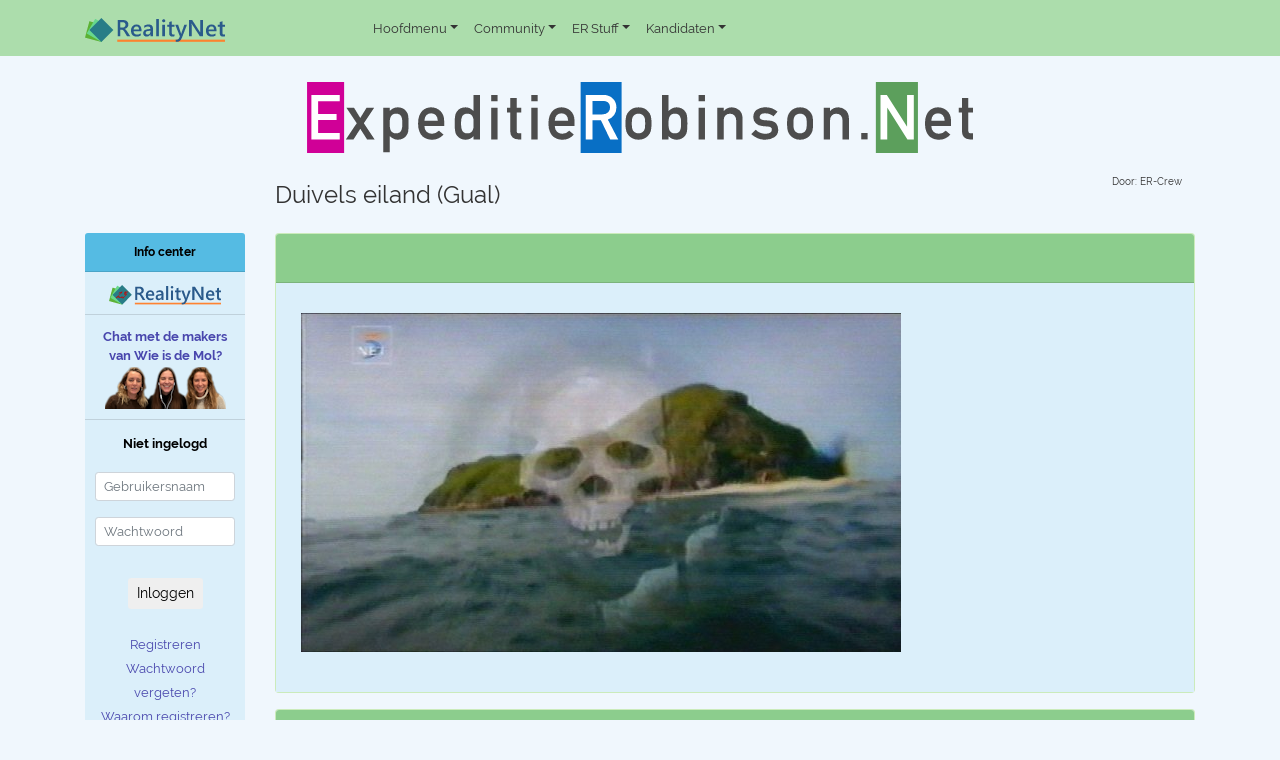

--- FILE ---
content_type: text/html; charset=ISO-8859-1
request_url: https://www.expeditierobinson.net/er4-devilsisland
body_size: 7704
content:
<!doctype html>
<html lang="nl">
<head>
	<meta charset="ISO-8859-1">
	<meta name="viewport" content="width=device-width, initial-scale=1, shrink-to-fit=no">
	<link rel="stylesheet" href="https://www.expeditierobinson.net/rn/css/vendor/bootstrap_4.1.1.min.css">
	<link href="https://www.expeditierobinson.net/rn/css/vendor/fonts_google_raleway_400_700.css" rel="stylesheet">
	<script type="text/javascript" src="https://www.realitynet.org/smf/Themes/default/scripts/sha1.js"></script>
	<script type="text/javascript" src="https://www.realitynet.org/smf/Themes/default/scripts/script.js?fin21"></script>
	<script type="text/javascript" src="https://www.realitynet.org/smf/Themes/default/scripts/theme.js?fin21"></script>
	<script type="text/javascript">
		var smf_theme_url = "https://www.realitynet.org/smf/Themes/default";
		var smf_default_theme_url = "https://www.realitynet.org/smf/Themes/default";
		var smf_images_url = "https://www.realitynet.org/smf/Themes/default/images";
		var smf_scripturl = "https://www.realitynet.org/forum/?PHPSESSID=bc90395511901655a97c5a89ff712c25&amp;";
		var smf_iso_case_folding = false;
		var smf_charset = "ISO-8859-1";
		var ajax_notification_text = "Laden...";
		var ajax_notification_cancel_text = "Annuleren";
		 var um=new Object;um.menuClasses=[],um.itemClasses=[],um.menuCode=[]; um.baseSRC = "https://www.realitynet.org/cms/images/"; um.orientation = [ "horizontal", "left", "top", "absolute", "0", "0", "1000", ]; um.list = [ "flexible", "yes", "yes", ]; um.behaviors = [ "0", "100", "yes", "default", ]; um.hstrip = [ "none", "yes", ]; um.navbar = [ "0", "0", "7.5em", ]; um.items = [ "0", "0", "collapse", "#ead4a4 #edbb85 #edbb85 #ead4a4", "solid", "#ead4a4 #ead4a4 #fae4b4 #fae4b4", "solid", "#ead4a4 #edbb85 #edbb85 #ead4a4", "solid dashed solid solid", "5", "2", "#ACDDAC", "#AAE2F4", "#ACDDAC", "small", "arial", "bold", "none", "left", "#000000", "#000000", "#000000", "normal", "normal", "normal", "", "", "", "none", "none", "20", "&gt;", ]; um.menus = [ "0", "0", "0", "#bdb #080 #080 #bdb", "solid", "12em", "1", "#d9f6df", "", "black", "1px", "", ]; um.menuItems = [ "1", "0", "separate", "#ffffff", "solid", "#0302b1", "solid", "#f8fbd0", "solid", "5", "2", "transparent", "#9BD69B", "transparent", "small", "arial", "normal", "none", "left", "#000000", "#000000", "#000000", "normal", "normal", "normal", "", "", "", "arrow_right.gif", "arrow_right_roll.gif", "11", "&gt;", ]; var smf_theme_url = 'https://www.realitynet.org/smf/Themes/default'; var smf_images_url = 'https://www.realitynet.org/smf/Themes/default/images'; var smf_scripturl = 'https://www.realitynet.org/forum/'; var smf_session_id = 'a1efe8c683c985eaf8c86224abf70d8c';
	</script>
	<meta http-equiv="Content-Type" content="text/html; charset=ISO-8859-1" />
	<meta name="description" content="Duivels eiland (Gual) - ER04 - ARCHIEF" />
	<title>Duivels eiland (Gual) - ER04 - ARCHIEF</title>
	<link rel="shortcut icon" type="application/ico" href="https://www.expeditierobinson.net/rn/image/theme/er/favicon.ico" />
	<link rel="apple-touch-icon" href="https://www.expeditierobinson.net/rn/image/theme/er/apple-touch-icon.png" />
	<meta name="google-site-verification" content="5E9UzZd7Yrxtki_ed_1wLATsTNE2yeyCeRagXJhPcew" />
	<link rel="canonical" href="https://www.expeditierobinson.net/er4-devilsisland" />
	<link rel="help" href="https://www.realitynet.org/forum/?PHPSESSID=bc90395511901655a97c5a89ff712c25&amp;action=help" />
	<link rel="search" href="https://www.realitynet.org/forum/?PHPSESSID=bc90395511901655a97c5a89ff712c25&amp;action=search" />
	<link rel="contents" href="https://www.realitynet.org/forum/?PHPSESSID=bc90395511901655a97c5a89ff712c25&amp;" />
	<link rel="alternate" type="application/rss+xml" title="Realitynet - Realitynet.org - RSS" href="https://www.realitynet.org/forum/?PHPSESSID=bc90395511901655a97c5a89ff712c25&amp;type=rss;action=.xml" />
	<link rel="stylesheet" type="text/css" href="https://www.expeditierobinson.net/rn/css/site.css?v3">
	<link rel="stylesheet" type="text/css" href="https://www.expeditierobinson.net/rn/css/theme/er/site.override.css">
</head>
<body>
<nav id="main-menu" class="navbar navbar-expand-lg navbar-light bg-light bg-light-custom">
	<div class="container">
		<a class="navbar-brand mr-auto" href="https://www.realitynet.org"><img src="https://www.expeditierobinson.net/rn/image/shared/logo_web_2018.svg" alt="" style="height: 1.5rem"></a>
		<button class="navbar-toggler ml-1" type="button" data-toggle="collapse" data-target="#navbarSupportedContent" aria-controls="navbarSupportedContent" aria-expanded="false" aria-label="Toggle navigation">
			<span class="navbar-toggler-icon"></span>
		</button>

		<div class="collapse navbar-collapse" id="navbarSupportedContent">
			<ul class="navbar-nav mr-auto">
					<li class="nav-item dropdown">
						<a class="nav-link dropdown-toggle" href="" id="navbarDropdown" role="button"
						   data-toggle="dropdown" aria-haspopup="true" aria-expanded="false">Hoofdmenu</a>
						<ul class="dropdown-menu" aria-labelledby="navbarDropdown">
							<li><a class="dropdown-item" href="https://www.expeditierobinson.net/er-home/">Home</a></li>
							<li class="dropdown-submenu"><a class="dropdown-item dropdown-toggle" href="">Over Realitynet</a>
								<ul class="dropdown-menu">
									<li><a class="dropdown-item" href="https://www.expeditierobinson.net/sitehistoryRN/">Totstandkoming site</a></li>
									<li><a class="dropdown-item" href="https://www.expeditierobinson.net/colofon1/">Wie doet wat bij Realitynet.org</a></li>
									<li><a class="dropdown-item" href="https://www.expeditierobinson.net/interactief_actieflidworden/">Word Actief Lid</a></li>
								</ul>
							</li>
							<li><a class="dropdown-item" href="https://www.expeditierobinson.net/privacybeleid/">Privacybeleid</a></li>
						</ul>
					</li>
					<li class="nav-item dropdown">
						<a class="nav-link dropdown-toggle" href="" id="navbarDropdown" role="button"
						   data-toggle="dropdown" aria-haspopup="true" aria-expanded="false">Community</a>
						<ul class="dropdown-menu" aria-labelledby="navbarDropdown">
							<li><a class="dropdown-item" href="https://www.realitynet.org/forum/?PHPSESSID=bc90395511901655a97c5a89ff712c25&amp;set_site_id=24">Forum</a></li>
							<li><a class="dropdown-item" href="https://www.expeditierobinson.net/chatRN/">Chat/Discord</a></li>
						</ul>
					</li>
					<li class="nav-item dropdown">
						<a class="nav-link dropdown-toggle" href="" id="navbarDropdown" role="button"
						   data-toggle="dropdown" aria-haspopup="true" aria-expanded="false">ER Stuff</a>
						<ul class="dropdown-menu" aria-labelledby="navbarDropdown">
							<li class="dropdown-submenu"><a class="dropdown-item dropdown-toggle" href="https://www.expeditierobinson.net/er11-presentatie/">Presentatoren</a>
								<ul class="dropdown-menu">
									<li><a class="dropdown-item" href="https://www.expeditierobinson.net/ER16-presentator-Nicolette-Klu/">Nicolette Kluijver</a></li>
									<li><a class="dropdown-item" href="https://www.expeditierobinson.net/ER-presentator-Edson-da-Graca/">Edson de Graça</a></li>
								</ul>
							</li>
							<li><a class="dropdown-item" href="https://www.expeditierobinson.net/ER-archief/">ER-Archief</a></li>
						</ul>
					</li>
					<li class="nav-item dropdown">
						<a class="nav-link dropdown-toggle" href="" id="navbarDropdown" role="button"
						   data-toggle="dropdown" aria-haspopup="true" aria-expanded="false">Kandidaten</a>
						<ul class="dropdown-menu" aria-labelledby="navbarDropdown">
							<li><a class="dropdown-item" href="https://www.expeditierobinson.net/forum/2025/?topic=75661.0">Amijé Roos van der Laan</a></li>
							<li><a class="dropdown-item" href="https://www.expeditierobinson.net/forum/2025/?topic=75660.0">Camiel Kesbeke</a></li>
							<li><a class="dropdown-item" href="https://www.expeditierobinson.net/forum/2025/?topic=75659.0">Churandy Martina</a></li>
							<li><a class="dropdown-item" href="https://www.expeditierobinson.net/forum/2025/?topic=75658.0">Demi de Boer</a></li>
							<li><a class="dropdown-item" href="https://www.expeditierobinson.net/forum/2025/?topic=75657.0">Florentien van der Meulen</a></li>
							<li><a class="dropdown-item" href="https://www.expeditierobinson.net/forum/2025/?topic=75656.0">Kevin Hassing</a></li>
							<li><a class="dropdown-item" href="https://www.expeditierobinson.net/forum/2025/?topic=75655.0">Koen Pieter van Dijk</a></li>
							<li><a class="dropdown-item" href="https://www.expeditierobinson.net/forum/2025/?topic=75654.0">Lies Zhara</a></li>
							<li><a class="dropdown-item" href="https://www.expeditierobinson.net/forum/2025/?topic=75653.0">Linda Wagenmakers</a></li>
							<li><a class="dropdown-item" href="https://www.expeditierobinson.net/forum/2025/?topic=75652.0">Marieke Westenenk</a></li>
							<li><a class="dropdown-item" href="https://www.expeditierobinson.net/forum/2025/?topic=75651.0">Mátyás Bittenbinder</a></li>
							<li><a class="dropdown-item" href="https://www.expeditierobinson.net/forum/2025/?topic=75650.0">Nordin Besling</a></li>
							<li><a class="dropdown-item" href="https://www.expeditierobinson.net/forum/2025/?topic=75649.0">Robin Martens</a></li>
							<li><a class="dropdown-item" href="https://www.expeditierobinson.net/forum/2025/?topic=75648.0">Roelof Hemmen</a></li>
							<li><a class="dropdown-item" href="https://www.expeditierobinson.net/forum/2025/?topic=75647.0">Roos Dickmann</a></li>
							<li><a class="dropdown-item" href="https://www.expeditierobinson.net/forum/2025/?topic=75646.0">Stefania Liberakakis</a></li>
							<li><a class="dropdown-item" href="https://www.expeditierobinson.net/forum/2025/?topic=75645.0">Tobias Camman</a></li>
							<li><a class="dropdown-item" href="https://www.expeditierobinson.net/forum/2025/?topic=75644.0">Twan Kuyper</a></li>
							<li><a class="dropdown-item" href="https://www.expeditierobinson.net/forum/2025/?topic=75643.0">Vincent Croiset</a></li>
							<li><a class="dropdown-item" href="https://www.expeditierobinson.net/forum/2025/?topic=75642.0">Yesim Candan</a></li>
						</ul>
					</li>
				</ul>
			</div>
	</div>
</nav>

<main>
	<div class="container cms">
		<div class="row">
			<div class="col-12 text-center">
		 		<img src="https://www.expeditierobinson.net/rn/image/theme/er/logo_web_2018.svg?fin21" alt="" class="logo-main" />
			</div>
		</div>
		<div class="row">
			<div class="col-8 order-lg-2 content-title"><h1>Duivels eiland (Gual)</h1></div>
			<div class="col-2 order-lg-1 sidebar"></div>
			<div class="col-2 order-lg-3 text-right content-author"><p><small>Door: ER-Crew</small></p></div>
		</div>
		<!-- MAIN CONTENT -->
		<div class="row">
			<!-- MAIN CMS CONTENT -->
			<div class="col-lg-10 order-lg-2 main">
				<div id="" class="card">
					<div class="card-header">
						<h2>&nbsp;</h2>
						<small></small>
					</div>
					<div class="card-body">
					
						<!-- CMS Content -->
						<table border="0" cellspacing="0" cellpadding="0" width="100%" class="table-responsive-sm">
							<tr>
								<td style="text-align: left; vertical-align: top">
					<div style="padding-bottom: 15px;padding-top: 5px;">
						<img src="https://www.realitynet.org/images/er/Devil-Island.jpg" align="" vspace="5" hspace="5" alt="" />
					</div>
								</td>
							</tr>
						</table>
						<!-- / CMS Content -->
					</div>
				</div>
				<div id="uitlegeiland" class="card">
					<div class="card-header">
						<h2>Nieuwe ronde, nieuwe kansen.</h2>
						<small></small>
					</div>
					<div class="card-body">
					
						<!-- CMS Content -->
						<table border="0" cellspacing="0" cellpadding="0" width="100%" class="table-responsive-sm">
							<tr>
								<td colspan="2" style="text-align: left; vertical-align: top">
					<div style="padding-bottom: 15px;padding-top: 5px;">
						<b>Waarvoor het eiland Gual? </b><br />Iedere week krijgt de afvaller een voorstel, een voorstel om in het spel te blijven.<br />De afvaller mag kiezen om naar het eiland Gual (Duivels eiland) te gaan.<br />Eiland is eigenlijk een groot woord, Het is in feite gewoon een grote rots met een klein stukje strand en een paar bomen. Op het eiland staat een hut met daarin een bed, een survival kist en een biecht camera. Verder zal de kandidaat helemaal alleen op het eiland verblijven tot??.de volgende afvaller kiest om naar het eiland te komen.<br />
					</div>
								</td>
							</tr>
							<tr>
								<td style="text-align: left; vertical-align: top">
					<div style="padding-bottom: 15px;padding-top: 5px;">
						<img src="https://www.realitynet.org/images/er/Gual.jpg" align="" vspace="5" hspace="5" alt="" />
					</div>
								</td>
								<td style="text-align: left; vertical-align: top">
					<div style="padding-bottom: 15px;padding-top: 5px;">
						<img src="https://www.realitynet.org/images/er/Gual-1.jpg" align="" vspace="5" hspace="5" alt="" />
					</div>
								</td>
							</tr>
							<tr>
								<td colspan="2" style="text-align: left; vertical-align: top">
					<div style="padding-bottom: 15px;padding-top: 5px;">
						<b>Wat als er twee kandidaten op Gual zitten?</b><br />De twee kandidaten gaan tegen elkaar strijden in een proef, de verliezer vertrek definitief uit het spel. De winnaar, blijft op het eiland en wacht op de volgende afvaller.
					</div>
								</td>
							</tr>
						</table>
						<!-- / CMS Content -->
					</div>
				</div>
				<div id="eersteweek" class="card">
					<div class="card-header">
						<h2>De eerste battle op het eiland.</h2>
						<small></small>
					</div>
					<div class="card-body">
					
						<!-- CMS Content -->
						<table border="0" cellspacing="0" cellpadding="0" width="100%" class="table-responsive-sm">
							<tr>
								<td colspan="2" style="text-align: left; vertical-align: top">
					<div style="padding-bottom: 15px;padding-top: 5px;">
						<b>Wie zitten er op het eiland?</b><br />De eerste afvaller die naar het eiland is gegaan is Karen, ze is nog vol van de 6 tegen stemmen die ze heeft ontvangen op de eilandraad, en zint op wraak.<br /><br />De tweede afvaller is Geert, geert heeft gevraagd aan zijn team genoten om hem weg te stemmen, en dat hebben ze gedaan.<br />
					</div>
								</td>
							</tr>
							<tr>
								<td style="text-align: left; vertical-align: top">
					<div style="padding-bottom: 15px;padding-top: 5px;">
					</div>
								</td>
								<td style="text-align: left; vertical-align: top">
					<div style="padding-bottom: 15px;padding-top: 5px;">
					</div>
								</td>
							</tr>
							<tr>
								<td style="text-align: left; vertical-align: top">
					<div style="padding-bottom: 15px;padding-top: 5px;">De proef is een evenwicht?s proef, wie blijft het langst op de balk staan..........
					</div>
								</td>
								<td style="text-align: left; vertical-align: top">
					<div style="padding-bottom: 15px;padding-top: 5px;">
						<img src="https://www.realitynet.org/images/er/balk.jpg" align="" vspace="5" hspace="5" alt="" />
					</div>
								</td>
							</tr>
							<tr>
								<td style="text-align: left; vertical-align: top">
					<div style="padding-bottom: 15px;padding-top: 5px;">
						<img src="https://www.realitynet.org/images/er/balk1.jpg" align="left" vspace="5" hspace="5" alt="" />
					</div>
								</td>
								<td style="text-align: left; vertical-align: top">
					<div style="padding-bottom: 15px;padding-top: 5px;">Karen en Geert stappen op de balk en nu is het afwachten wie het langste erop blijft.<br />Jammer genoeg loopt er geen tijdklok mee met de proef, maar we zien het bij Karen snel verkeerd gaan. Ze staat niet stabiel en ligt er dus ook als eerste vanaf, terwijl Geert er nog redelijk gemakkelijk op staat.<br />Helaas voor Karen, maar het is nu echt EXIT voor haar.<br />
					</div>
								</td>
							</tr>
						</table>
						<!-- / CMS Content -->
					</div>
				</div>
				<div id="tweedeweek" class="card">
					<div class="card-header">
						<h2>De tweede battle op het eiland.</h2>
						<small></small>
					</div>
					<div class="card-body">
					
						<!-- CMS Content -->
						<table border="0" cellspacing="0" cellpadding="0" width="100%" class="table-responsive-sm">
							<tr>
								<td style="text-align: left; vertical-align: top">
					<div style="padding-bottom: 15px;padding-top: 5px;">Geert is nu de nieuwe bewoner van Gual, en draait vrijwel meteen door, hij noemt zichzelf de sjamaan van het eiland, en heeft een aantal rituelen bedacht.<br />Een van die rituelen is, dat hij het eiland vrijwillig overdraagt als de uitdager beloofd dat hij dat ook bij de volgende zal doen. <br />
					</div>
								</td>
								<td style="text-align: left; vertical-align: top">
					<div style="padding-bottom: 15px;padding-top: 5px;">
					</div>
								</td>
							</tr>
							<tr>
								<td style="text-align: left; vertical-align: top">
					<div style="padding-bottom: 15px;padding-top: 5px;"><div align="center">De derde afvaller is Björn, onder wilde kreten (van geluk) vertrekt hij naar het duivelseiland.</div>
					</div>
								</td>
								<td style="text-align: left; vertical-align: top">
					<div style="padding-bottom: 15px;padding-top: 5px;">
						<img src="https://www.realitynet.org/images/er/bjorn-gual.jpg" align="" vspace="5" hspace="5" alt="" />
					</div>
								</td>
							</tr>
							<tr>
								<td colspan="2" style="text-align: left; vertical-align: top">
					<div style="padding-bottom: 15px;padding-top: 5px;">
						<b>De Battle!</b><br />Onder het genot van een hapje zit Björn in gesprek met Geert.<br />Geert verteld hem over de door hem bedachte regels.<br />We zien Björn rustig knikken als Geert het over het vrijwillig overdragen van het eiland.<br />Zal Björn het aanbod accepteren of niet?<br />
					</div>
								</td>
							</tr>
							<tr>
								<td style="text-align: left; vertical-align: top">
					<div style="padding-bottom: 15px;padding-top: 5px;">
						<img src="https://www.realitynet.org/images/er/bjorn-gual1.jpg" align="" vspace="5" hspace="5" alt="" />
					</div>
								</td>
								<td style="text-align: left; vertical-align: top">
					<div style="padding-bottom: 15px;padding-top: 5px;">
						<img src="https://www.realitynet.org/images/er/geert-gual.jpg" align="left" vspace="5" hspace="5" alt="" />
					</div>
								</td>
							</tr>
							<tr>
								<td style="text-align: left; vertical-align: top">
					<div style="padding-bottom: 15px;padding-top: 5px;">Björn neemt het aanbod van Geert, meteen en gretig aan, en beloofd plechtig zich aan de gestelde regel te houden. Hij zwaait Geert als een gelukkig mens uit, en veranderd meteen de wetten van het eiland.
					</div>
								</td>
								<td style="text-align: left; vertical-align: top">
					<div style="padding-bottom: 15px;padding-top: 5px;">
					</div>
								</td>
							</tr>
						</table>
						<!-- / CMS Content -->
					</div>
				</div>
				<div id="derdeweek" class="card">
					<div class="card-header">
						<h2>De derde battle op het eiland</h2>
						<small></small>
					</div>
					<div class="card-body">
					
						<!-- CMS Content -->
						<table border="0" cellspacing="0" cellpadding="0" width="100%" class="table-responsive-sm">
							<tr>
								<td style="text-align: left; vertical-align: top">
					<div style="padding-bottom: 15px;padding-top: 5px;">Als nieuwe bewoner van Gual is Björn zeker niet van plan om het eiland zomaar af te geven, en wil zelfs proberen om het de ander aan te praten, om vrijwillig op te geven en weg te gaan. Dit wil hij gaan doen, door alles in een negatief licht te zetten. Zelf moet hij erom lachen, want dit is zijn droomeiland en hij geniet met volle teugen.
					</div>
								</td>
								<td style="text-align: left; vertical-align: top">
					<div style="padding-bottom: 15px;padding-top: 5px;">
						<img src="https://www.realitynet.org/images/er/Aflevering10-7.jpg" align="right" vspace="5" hspace="5" alt="" />
					</div>
								</td>
							</tr>
							<tr>
								<td colspan="2" style="text-align: left; vertical-align: top">
					<div style="padding-bottom: 15px;padding-top: 5px;">Ryan is de vierde afvaller, na alle trammelant van verdwenen bananen en het conflict over het eten met Gio, Robin en Judge, word Ryan weggestemd van het eiland, met 4 tegenstemmen.<br />Vol frisse moed gaat hij aanbod aan om naar Gual te gaan....<br />
					</div>
								</td>
							</tr>
							<tr>
								<td colspan="2" style="text-align: left; vertical-align: top">
					<div style="padding-bottom: 15px;padding-top: 5px;">Het is Björn niet gelukt om het Ryan uit z?n hoofd te praten om niet te blijven. Ryan wil voor de overwinning gaan en zal de battle dus aangaan.
					</div>
								</td>
							</tr>
							<tr>
								<td style="text-align: left; vertical-align: top">
					<div style="padding-bottom: 15px;padding-top: 5px;">Ze staan op de evenwicht balk, en ook daar probeert Björn nog te redden wat er te redden valt, na 15 minuten verteld hij Ryan dat hij dit graag wil en vraagt of Ryan hem dat niet gunt. Ryan antwoord Björn dat hij het ook graag wil, en vraagt of hij dat kan begrijpen, Björn geeft hier als antwoord: doe wat je moet doen.<br />Björn valt van de balk en Ryan wint.<br /><br />Björn neemt huilend afscheid van <strong>zijn</strong> eiland.<br />
					</div>
								</td>
								<td style="text-align: left; vertical-align: top">
					<div style="padding-bottom: 15px;padding-top: 5px;">
						<img src="https://www.realitynet.org/images/er/balk2.jpg" align="right" vspace="5" hspace="5" alt="" />
					</div>
								</td>
							</tr>
						</table>
						<!-- / CMS Content -->
					</div>
				</div>
				<div id="vierdeweek" class="card">
					<div class="card-header">
						<h2>De vierde battle op het eiland.</h2>
						<small></small>
					</div>
					<div class="card-body">
					
						<!-- CMS Content -->
						<table border="0" cellspacing="0" cellpadding="0" width="100%" class="table-responsive-sm">
							<tr>
								<td style="text-align: left; vertical-align: top">
					<div style="padding-bottom: 15px;padding-top: 5px;"><div align="center">Ryan heeft de proef van Björn gewonnen, en is dus de nieuwe bewoner van Gual.<br />Hij vindt het allemaal prima op het eiland en kijkt vooral uit naar het moment om oog in oog te staan, met een van de overgebleven mannen.</div>
					</div>
								</td>
								<td style="text-align: left; vertical-align: top">
					<div style="padding-bottom: 15px;padding-top: 5px;">
						<img src="https://www.realitynet.org/images/er/ryan-gual1.jpg" align="right" vspace="5" hspace="5" alt="" />
					</div>
								</td>
							</tr>
							<tr>
								<td colspan="2" style="text-align: left; vertical-align: top">
					<div style="padding-bottom: 15px;padding-top: 5px;">Franca is de vijfde afvaller, ze is weggestemd door de mannen om tactische redenen. Ze vinden Franca te sterk voor de finalen, en denken het naast haar zeker niet te kunnen winnen.
					</div>
								</td>
							</tr>
							<tr>
								<td colspan="2" style="text-align: left; vertical-align: top">
					<div style="padding-bottom: 15px;padding-top: 5px;">
						<b>De vierde battle!</b><br />
						<img src="https://www.realitynet.org/images/er/gual-balkrf.jpg" align="left" vspace="5" hspace="5" alt="" />Franca en Ryan hebben een gezellige dag, en gunnen het elkaar om te winnen.<br />Ze stappen de balk op, en de proef begint.<br />Ze staan alletwee zo stabiel, dat er na ander half uur (!) word besloten dat ze op 1 been moeten staan.<br />Dit houd Franca jammer genoeg niet lang meer vol, en&nbsp; na 10 minuten valt ze van de balk af.<br />Ryan heeft gewonnen en blijft de bewoner van Gual.<br />
					</div>
								</td>
							</tr>
						</table>
						<!-- / CMS Content -->
					</div>
				</div>
				<div id="vijfdeweek" class="card">
					<div class="card-header">
						<h2>De laatste battle op Gual.</h2>
						<small></small>
					</div>
					<div class="card-body">
					
						<!-- CMS Content -->
						<table border="0" cellspacing="0" cellpadding="0" width="100%" class="table-responsive-sm">
							<tr>
								<td style="text-align: left; vertical-align: top">
					<div style="padding-bottom: 15px;padding-top: 5px;">
						<b>Wie zitten er op het eiland?</b><br />Na zijn overwinning op franca, zit ryan nog steeds op het eiland gual, hij ziet de finale al helemaal voor zich.<br /><br />De laatste afvaller is Ilona, ze is unaniem door de mannen weggestemd en ze gaat het nu opnemen tegen Ryan.<br /><br />De winnaar van deze proef krijgt een nieuwe kans op een plaats in de finale, er hangt dus genoeg vanaf deze keer.<br />
					</div>
								</td>
							</tr>
							<tr>
								<td style="text-align: left; vertical-align: top">
					<div style="padding-bottom: 15px;padding-top: 5px;">
						<b>De vijfde en laatste battle.</b><br />
						<img src="https://www.realitynet.org/images/er/gual-balkri.jpg" align="right" vspace="5" hspace="5" alt="" />Ook deze proef op de balk gaat weer lang duren, na een uur moeten de 2 strijders op 1 been gaan staan, wie gaat dit volhouden en vooral wie gaat dit winnen.<br />Ilona haar vrije been begint helemaal paars te worden met witte stipjes, ze snapt dat <strong>dat</strong> niet goed kan zijn en begint het been wat te bewegen. Hierdoor raakt Ryan weer wat afgeleid, maar hij blijft voorlopig nog staan.<br />om de spanning erin te houden laten ze niet zien hoe de proef afloopt, maar Ilona heeft het uiteindelijk gewonnen. Zij mag daarom terug naar de groep en maakt kans om de finale te halen.<br />
					</div>
								</td>
							</tr>
						</table>
						<!-- / CMS Content -->
					</div>
				</div>
		</div>
		<!-- //MAIN CMS CONTENT -->
			<!-- SIDEBAR -->
			<div class="col-lg-2 col-xl-2 order-lg-1 sidebar">
				<div class="card-deck text-center">
					<div class="card">
						<div class="card-header">
							<h6>Info center</h6>
						</div>
						<div class="card-body">
							<a href="https://www.realitynet.org/forum/?PHPSESSID=bc90395511901655a97c5a89ff712c25&amp;nieuws/?topic=75582.0" title="Realitynet 25 jaar!">
								<img alt="Realitynet 25 jaar!" border="0" src="https://www.realitynet.org/images/rn/logo_web_2025.svg" style="width: 80%;">
							</a>
						</div>
						<div class="card-body">
		
							<a href="https://www.wieisdemol.com/widm27-chat-mol-crew">
								<strong>Chat met de makers van Wie is de Mol?</strong><br />
								<img src="https://www.realitynet.org/images/widm27/chat/insiders_chat.png?"><br />
							</a>   
						</div>
						<div class="card-body">
							<p style="margin-bottom: 1rem"><strong>Niet ingelogd</strong></p>
							<form id="guest_form" action="?action=login2" method="post" accept-charset="ISO-8859-1"  onsubmit="hashLoginPassword(this, 'a1efe8c683c985eaf8c86224abf70d8c');">
								<input type="hidden" name="cookielength" value="60">
								<input type="hidden" name="cookieneverexp" value="1">
								<input type="hidden" name="hash_passwrd" value="">
								<input type="hidden" name="bd30cfa1ba" value="a1efe8c683c985eaf8c86224abf70d8c">

								<div class="row">
									<div class="col-sm-6 col-lg-12 form-group">
										<input class="form-control form-control-sm" type="text" name="user" placeholder="Gebruikersnaam" style="font-size: .8rem">
									</div>
									<div class="col-sm-6 col-lg-12 form-group">
										<input class="form-control form-control-sm" type="password" name="passwrd" placeholder="Wachtwoord" style="font-size: .8rem">
									</div>
								</div>

								<!--
								<div class="form-check form-check-inline">
									<input class="form-check-input" type="checkbox" value="" id="persistentLogin">
									<label class="form-check-label" for="persistentLogin">
										Blijf ingelogd
									</label>
								</div>
								-->

								<button type="submit" class="btn btn-sm btn-default">Inloggen</button>

								<p>&nbsp;</p>
							</form>

							<p><a href="https://www.realitynet.org/forum/?PHPSESSID=bc90395511901655a97c5a89ff712c25&amp;action=register">Registreren</a></p>
							<p><a href="https://www.realitynet.org/forum/?PHPSESSID=bc90395511901655a97c5a89ff712c25&amp;action=reminder;what=input_user">Wachtwoord vergeten?</a></p>
							<p><a href="https://www.realitynet.org/forum/?PHPSESSID=bc90395511901655a97c5a89ff712c25&amp;p=waaromregistrerenRN">Waarom registreren?</a></p>
						</div>
					</div>

					<div class="w-100"></div>

					<div class="card">
						<div class="card-header">
							<h6>RealityNet</h6>
						</div>
						<div class="card-body">
							<p><strong>Ga naar:</strong></p>

							<ul class="site-list">
								<li><a href="https://www.wieisdemol.com" title="Alles over Wie is de Mol"><img src="https://www.expeditierobinson.net/rn/image/theme/widm/logo_web_2018.svg?fin21" alt="Ga naar WieIsDeMol.Com" border="0"></a></li>
								<li><a href="https://www.pekingexpress.org" title="Alles over Peking Express"><img src="https://www.expeditierobinson.net/rn/image/theme/pe/logo_web_2018.svg?fin=21" alt="Ga naar PekingExpress.org" border="0"></a></li>
							<li><a href="https://www.bestemmingx.org" title="Bestemming X"><img src="https://www.expeditierobinson.net/rn/image/theme/bx/logo_web_2018.svg?fin=21" alt="Bestemming X" border="0"></a></li>
								<li><a href="https://www.realityworld.org" title="Alles over RealityWorld"><img src="https://www.expeditierobinson.net/rn/image/theme/rw/logo_web_2018.svg?fin=21" alt="Ga naar RealityWorld.org" border="0"></a></li>
								<li><a href="https://www.realitynet.org/voetbaltoto" title="Doe mee met de voetbaltoto" target="_blank"><img src="https://www.expeditierobinson.net/rn/image/theme/vt/logo_web_2018.svg?fin21" alt="Ga naar de voertbaltoto" border="0"></a></li>
								<li><a href="https://www.realitynet.org/Vuelta2025" title="Vuelta 2025"><img src="https://www.expeditierobinson.net/rn/image/shared/Vuelta_pool.svg" alt="Vuelta pool" border="0"></a></li>
							</ul>
						</div>

						<div class="card-body">
							<p><strong>Nu op de chat</strong></p>
							<p><a href="https://www.ExpeditieRobinson.net/index.php?p=chatRN">Realitynet</a></p>
						</div>
						<div class="card-body">
							<p><strong>Nu online</strong></p>
							<p><b>1195</b> gasten en <b>4</b> vaste bezoekers</p>
							<ul class="user-list">
								<li><a href="https://www.realitynet.org/forum/?PHPSESSID=bc90395511901655a97c5a89ff712c25&amp;action=profile;u=29099" style="">WillempieW</a></li>
								<li><a href="https://www.realitynet.org/forum/?PHPSESSID=bc90395511901655a97c5a89ff712c25&amp;action=profile;u=5" style="color: #FF0000;">Compuart</a></li>
								<li><a href="https://www.realitynet.org/forum/?PHPSESSID=bc90395511901655a97c5a89ff712c25&amp;action=profile;u=1500" style="">Arco Mol Fan</a></li>
								<li><a href="https://www.realitynet.org/forum/?PHPSESSID=bc90395511901655a97c5a89ff712c25&amp;action=profile;u=23218" style="">Pjotr1992</a></li>
							</ul>
						</div>
						<div class="card-body">
							<p><strong>RealityTV vandaag</strong></p>
							<ul class="guide-list">
								<li>
									<strong>The Traitors (UK)</strong><br />
									<b>21:30</b> Aflevering 12 - BBC 
								</li>
								<li>
									<strong>The Traitors (US)</strong><br />
									<b>03:00</b> Aflevering 6 - Peacock 
								</li>
							</ul>
						</div>
					</div>

					<div class="w-100"></div>

					<div class="card">
						<div class="card-header">
							<h6>Activiteitenagenda</h6>
						</div>
						<div class="card-body">
							<ol class="event-list">
								<li><strong>Doe mee!</strong><br><a href="https://www.realitynet.org/forum/?PHPSESSID=bc90395511901655a97c5a89ff712c25&amp;spellen/algemeen/?topic=69134.msg2591458#msg2591458">Het Traagste Woord</a>
								</li>
							</ol>
						</div>
					</div>
				</div>
			</div>
			<!-- //SIDEBAR -->
		</div>
		<!-- //MAIN CONTENT -->
	</div>
</main>

<div class="container">
	<footer class="pt-4 my-md-5 pt-md-5 border-top">
		<div class="row">
			<div class="col-12 text-center">
				<img class="" src="https://www.expeditierobinson.net/rn/image/shared/visual_web_2018.svg" alt="" height="24">
				<small class="text-muted">Reality Net - Realitynet.nl is een dochter van
				<a href="https://www.realitynet.org/">RealityNet</a> &copy; 2000-2026 RealityNet.org | 
				<a href="https://www.expeditierobinson.net/privacybeleid/">Privacybeleid</a> | 
				<a href="https://www.expeditierobinson.net/policy/">Regels</a>
				</small>
			</div>
		</div>

		<div class="row">
			<div class="col-12 text-center">
				<small class="text-muted">
			<span class="smalltext" style="display: inline; visibility: visible; font-family: Verdana, Arial, sans-serif;">ISIS-CMS Content Management System by <a href="http://www.compuart.nl">Compuart</a> &copy; 2003-2026<br /><a href="https://www.realitynet.org/forum/?PHPSESSID=bc90395511901655a97c5a89ff712c25&amp;action=credits" title="Simple Machines Forum" target="_blank" class="new_win">SMF 2.0.19</a> |
 <a href="https://www.simplemachines.org/about/smf/license.php" title="License" target="_blank" class="new_win">SMF &copy; 2019</a>, <a href="https://www.simplemachines.org" title="Simple Machines" target="_blank" class="new_win">Simple Machines</a>
			</span><br>
				<span style="font-size: .5rem">Pagina opgebouwd in 0.174 seconden met 15 queries.</span></small>
			</div>
		</div>
	</footer>
</div>
<!-- Optional JavaScript -->
<!-- jQuery first, then Popper.js, then Bootstrap JS -->
<script src="https://www.expeditierobinson.net/rn/js/vendor/jquery-3.3.1.slim.min.js"></script>
<script src="https://www.expeditierobinson.net/rn/js/vendor/popper_1.14.3.min.js"></script>
<script src="https://www.expeditierobinson.net/rn/js/vendor/bootstrap_4.1.1.min.js"></script>
<script>
    $('.dropdown-menu a.dropdown-toggle').on('click', function (e) {
        if (!$(this).next().hasClass('show')) {
            $(this).parents('.dropdown-menu').first().find('.show').removeClass("show");
        }
        var $subMenu = $(this).next(".dropdown-menu");
        $subMenu.toggleClass('show');

        $(this).parents('li.nav-item.dropdown.show').on('hidden.bs.dropdown', function (e) {
            $('.dropdown-submenu .show').removeClass("show");
        });

        return false;
    });
</script>
</body></html>